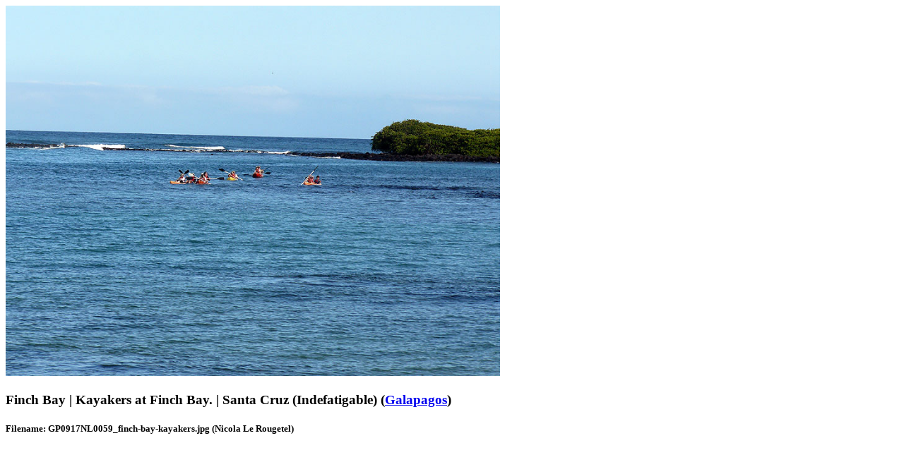

--- FILE ---
content_type: text/html; charset=ISO-8859-1
request_url: https://www.lastfrontiers.com/imageview/11453
body_size: 1706
content:
<!doctype html>
<!--[if lt IE 7]><html class="no-js ie6 oldie" lang="en"><![endif]-->
<!--[if IE 7]><html class="no-js ie7 oldie" lang="en"><![endif]-->
<!--[if IE 8]><html class="no-js ie8" lang="en"><![endif]-->
<!--[if gt IE 8]><!--><html class="no-js" lang="en">
<!--<![endif]-->
<head>
<style type="text/css">
.image-text {
	max-width: 700px;
}
</style>
<meta charset="windows-1252">
<!-- Responsive and mobile friendly stuff -->
<meta name="HandheldFriendly" content="True">
<meta name="MobileOptimized" content="320">
<meta name="viewport" content="width=device-width, initial-scale=1.0"><title>Image details for GP0917NL0059_finch-bay-kayakers.jpg | Finch Bay | Santa Cruz (Indefatigable) | Galapagos</title>
<!-- Google tag (gtag.js) -->
<script async src="https://www.googletagmanager.com/gtag/js?id=G-79C4GHNW0B"></script>
<script>
  window.dataLayer = window.dataLayer || [];
  function gtag(){dataLayer.push(arguments);}
  gtag('js', new Date());

  gtag('config', 'G-79C4GHNW0B');
</script>
<!-- End Google Analytics -->
</head>
<body>
<div class="imagewindow">
<img src="/imagestore/galapagos/GP0917NL0059_finch-bay-kayakers.jpg" alt="GP0917NL0059_finch-bay-kayakers.jpg [&copy; Last Frontiers Ltd]" name="Last Frontiers image: GP0917NL0059_finch-bay-kayakers.jpg" width="700" height="525" title="Kayakers at Finch Bay." data-pin-description="Finch Bay - Kayakers at Finch Bay. (Santa Cruz (Indefatigable))">
<h3 class="image-text">Finch Bay | Kayakers at Finch Bay. | Santa Cruz (Indefatigable) (<a href="/galapagos">Galapagos</a>)</h3>
<h5 class="filename-photographer">Filename: GP0917NL0059_finch-bay-kayakers.jpg (Nicola Le Rougetel)</h5>
</div>
</body>
</html>